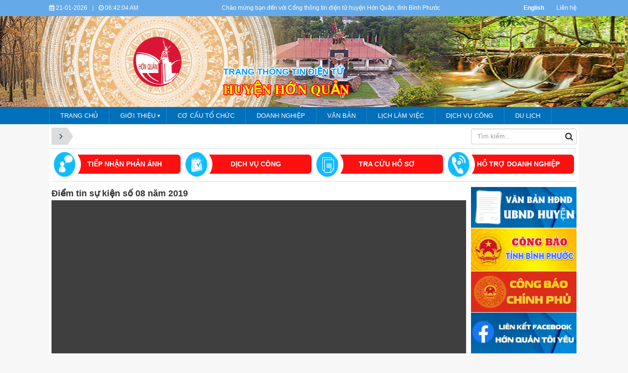

--- FILE ---
content_type: text/html; charset=UTF-8
request_url: https://honquan.binhphuoc.gov.vn/videoclips/video-diem-tin-su-kien-so-08-nam-2019.html
body_size: 12394
content:
<!DOCTYPE html>
    <html lang="vi" xmlns="http://www.w3.org/1999/xhtml" prefix="og: http://ogp.me/ns#">
    <head>
<title>Điểm tin sự kiện số 08 năm 2019 - Tin videos</title>
<meta name="description" content="Điểm tin sự kiện số 08 năm 2019">
<meta name="keywords" content="sự kiện">
<meta name="news_keywords" content="sự kiện">
<meta name="author" content="UBND huyện Hớn Quản">
<meta name="copyright" content="UBND huyện Hớn Quản [vphdndubnd.hhq@binhphuoc.gov.vn]">
<meta name="robots" content="index, archive, follow, noodp">
<meta name="googlebot" content="index,archive,follow,noodp">
<meta name="msnbot" content="all,index,follow">
<meta name="generator" content="NukeViet v4.5">
<meta name="viewport" content="width=device-width, initial-scale=1">
<meta http-equiv="Content-Type" content="text/html; charset=utf-8">
<meta property="og:title" content="Điểm tin sự kiện số 08 năm 2019 - Tin videos">
<meta property="og:type" content="website">
<meta property="og:description" content="Điểm tin sự kiện số 08 năm 2019">
<meta property="og:site_name" content="UBND huyện Hớn Quản">
<meta property="og:url" content="https://honquan.binhphuoc.gov.vn/videoclips/video-diem-tin-su-kien-so-08-nam-2019.html">
<link rel="shortcut icon" href="/uploads/honquan/loghq22.png">
<link rel="canonical" href="https://honquan.binhphuoc.gov.vn/videoclips/video-diem-tin-su-kien-so-08-nam-2019.html">
<link rel="preload" as="style" href="/themes/binhphuoc/plugins/OwlCarousel2/assets/owl.carousel.min.css?t=1749872332" type="text/css">
<link rel="preload" as="style" href="/themes/binhphuoc/css/slimmenu.css?t=1749872332" type="text/css">
<link rel="preload" as="style" href="/assets/css/font-awesome.min.css?t=1749872332" type="text/css">
<link rel="preload" as="style" href="/themes/binhphuoc/css/bootstrap.min.css?t=1749872332" type="text/css">
<link rel="preload" as="style" href="/themes/binhphuoc/css/style.css?t=1749872332" type="text/css">
<link rel="preload" as="style" href="/themes/binhphuoc/css/style.responsive.css?t=1749872332" type="text/css">
<link rel="preload" as="style" href="/themes/default/css/videoclips.css?t=1749872332" type="text/css">
<link rel="preload" as="style" href="/themes/binhphuoc/css/perfect-scrollbar.css?t=1749872332" type="text/css">
<link rel="preload" as="style" href="/themes/binhphuoc/css/custom.css?t=1749872332" type="text/css">
<link rel="preload" as="style" href="/assets/css/binhphuoc.vi.3439.css?t=1749872332" type="text/css">
<link rel="preload" as="script" href="/assets/js/jquery/jquery.min.js?t=1749872332" type="text/javascript">
<link rel="preload" as="script" href="/assets/js/language/vi.js?t=1749872332" type="text/javascript">
<link rel="preload" as="script" href="/assets/js/DOMPurify/purify3.js?t=1749872332" type="text/javascript">
<link rel="preload" as="script" href="/assets/js/global.js?t=1749872332" type="text/javascript">
<link rel="preload" as="script" href="/assets/js/site.js?t=1749872332" type="text/javascript">
<link rel="preload" as="script" href="/themes/binhphuoc/plugins/OwlCarousel2/owl.carousel.min.js?t=1749872332" type="text/javascript">
<link rel="preload" as="script" href="/themes/binhphuoc/js/perfect-scrollbar.min.js?t=1749872332" type="text/javascript">
<link rel="preload" as="script" href="/themes/binhphuoc/js/moment.min.js?t=1749872332" type="text/javascript">
<link rel="preload" as="script" href="/themes/binhphuoc/js/main.js?t=1749872332" type="text/javascript">
<link rel="preload" as="script" href="/themes/binhphuoc/js/custom.js?t=1749872332" type="text/javascript">
<link rel="preload" as="script" href="/themes/binhphuoc/js/jquery.slimmenu.js?t=1749872332" type="text/javascript">
<link rel="preload" as="script" href="/assets/js/jquery-ui/jquery-ui.min.js?t=1749872332" type="text/javascript">
<link rel="preload" as="script" href="/themes/default/js/videoclips_jquery.autoresize.js?t=1749872332" type="text/javascript">
<link rel="preload" as="script" href="/themes/default/js/videoclips_jquery.matchHeight-min.js?t=1749872332" type="text/javascript">
<link rel="preload" as="script" href="/themes/default/images/videoclips/jwplayer/jwplayer.js?t=1749872332" type="text/javascript">
<link rel="preload" as="script" href="//platform.twitter.com/widgets.js?t=1749872332" type="text/javascript">
<link rel="preload" as="script" href="/themes/binhphuoc/js/bootstrap.min.js?t=1749872332" type="text/javascript">
<link rel="stylesheet" href="/themes/binhphuoc/plugins/OwlCarousel2/assets/owl.carousel.min.css?t=1749872332">
<link rel="stylesheet" href="/themes/binhphuoc/css/slimmenu.css?t=1749872332">
<link rel="stylesheet" href="/assets/css/font-awesome.min.css?t=1749872332">
<link rel="stylesheet" href="/themes/binhphuoc/css/bootstrap.min.css?t=1749872332">
<link rel="stylesheet" href="/themes/binhphuoc/css/style.css?t=1749872332">
<link rel="stylesheet" href="/themes/binhphuoc/css/style.responsive.css?t=1749872332">
<link rel="StyleSheet" href="/themes/default/css/videoclips.css?t=1749872332">
<link rel="stylesheet" href="/themes/binhphuoc/css/perfect-scrollbar.css?t=1749872332">
<link rel="stylesheet" href="/themes/binhphuoc/css/custom.css?t=1749872332">
<link rel="stylesheet" href="/assets/css/binhphuoc.vi.3439.css?t=1749872332">
		<!-- Begin EMC Tracking Code -->
<!-- End EMC Tracking Code -->
    </head>
    <body>

    <noscript>
        <div class="alert alert-danger">Trình duyệt của bạn đã tắt chức năng hỗ trợ JavaScript.<br />Website chỉ làm việc khi bạn bật nó trở lại.<br />Để tham khảo cách bật JavaScript, hãy click chuột <a href="http://wiki.nukeviet.vn/support:browser:enable_javascript">vào đây</a>!</div>
    </noscript>
    <header>
        <div class="section-header-bar">
            <div class="wraper">
                <nav class="header-nav">
                    <div class="header-nav-inner">
                        <div class="site-clock">
                            <ul class="bp-clocks">
    <li class="cl-date">
        <i class="fa fa-calendar" aria-hidden="true"></i> 21-01-2026
    </li>
    <li class="cl-seprate">|</li>
    <li class="cl-time">
        <i class="fa fa-clock-o" aria-hidden="true"></i> <span id="bp-show-time">01:41:54 PM</span>
    </li>
</ul>
                        </div>
                        <div class="site-welcome">
                            <div style="text-align:center">Chào mừng bạn đến với Cổng thông tin điện tử huyện Hớn Quản, tỉnh Bình Phước</div>

                        </div>
                        <div class="site-lang">
                            <div style="text-align:center"><a href="/eng/" target="_blank"><strong>English</strong></a></div>

                        </div>
                        <div class="site-topmenu">
                            <ul class="ssmenu">
        <li >
        <a class="fli-animate" title="Liên hệ" href="/contact/" >Liên hệ</a>
    </li>
</ul>

                        </div>
                    </div>
                </nav>
            </div>
        </div>
        <div class="section-header">
            <div class="banner-left"><div class="owl-carousel" data-toggle="owlCarouselBanner">
        <div>
                <img alt="S001" src="/uploads/honquan/banners/s001.jpg">
    </div>
    <div>
                <img alt="Slide01" src="/uploads/honquan/banners/01.png">
    </div>
    <div>
                <img alt="Slide 02" src="/uploads/honquan/banners/02.png">
    </div>
</div>
<div class="panel panel-default panel-default-block">
    <div class="panel-heading">
        global banners
    </div>
    <div class="panel-body">
        <div class="nv-block-banners">
        <img alt="S001" src="/uploads/honquan/banners/s001.jpg" width="1180">
</div><div class="nv-block-banners">
        <img alt="Slide01" src="/uploads/honquan/banners/01.png" width="1180">
</div><div class="nv-block-banners">
        <img alt="Slide 02" src="/uploads/honquan/banners/02.png" width="1180">
</div>
    </div>
</div>
</div>
            <div class="banner-right"><div class="owl-carousel" data-toggle="owlCarouselBanner">
        <div>
                <img alt="S001" src="/uploads/honquan/banners/s001.jpg">
    </div>
    <div>
                <img alt="Slide01" src="/uploads/honquan/banners/01.png">
    </div>
    <div>
                <img alt="Slide 02" src="/uploads/honquan/banners/02.png">
    </div>
</div>
</div>
            <div class="wraper">
                <div id="header">
                    <div class="logo">
                        <a title="UBND huyện Hớn Quản" href="/"><img src="/uploads/honquan/loghq22.png" alt="UBND huyện Hớn Quản"></a>
                                                <span class="site_name">UBND huyện Hớn Quản</span>
                        <span class="site_description"></span>
                    </div>
                    <div class="right-ads">
                        <div class="sn sn-lg">Trang thông tin điện tử</div>
<div class="sd sd-lg">HUYỆN HỚN QUẢN</div>
                    </div>
                </div>
            </div>
        </div>
    </header>
    <div class="section-nav">
        <div class="wraper">
            <nav class="second-nav" id="menusite">
                <div class="pvgas-menu">
    <div class="pvgas-menu-ctn">
        <ul class="slimmenu">
                        <li >
                <a title="Trang chủ" href="/" >
                    Trang chủ
                </a>
            </li>
            <li >
                <a title="Giới thiệu" href="/about/" >
                    Giới thiệu
                </a>
                                <ul>
                    <li>
    <a title="Giới thiệu chung" href="/about/Gioi-thieu-chung.html" >Giới thiệu chung</a>
</li>
<li>
    <a title="Sự hình thành và phát triển" href="/about/Su-hinh-thanh-va-phat-trien.html" >Sự hình thành và phát triển</a>
</li>
<li>
    <a title="Chức năng nhiệm vụ" href="/about/Chuc-nang-nhiem-vu.html" >Chức năng nhiệm vụ</a>
</li>

                </ul>
            </li>
            <li >
                <a title="Cơ cấu tổ chức" href="/co-cau-to-chuc/" >
                    Cơ cấu tổ chức
                </a>
            </li>
            <li >
                <a title="Doanh nghiệp" href="/doanh-nghiep/" >
                    Doanh nghiệp
                </a>
            </li>
            <li >
                <a title="VĂN BẢN" href="/laws/" >
                    VĂN BẢN
                </a>
            </li>
            <li >
                <a title="Lịch làm việc" href="/lichct/" >
                    Lịch làm việc
                </a>
            </li>
            <li >
                <a title="Dịch vụ công" href="https://dichvucong.binhphuoc.gov.vn/thu-tuc-hanh-chinh?i=1&unitId=28&publicSectorId=&ul=3&pl=&key=&gt=&gid="  onclick="this.target='_blank'">
                    Dịch vụ công
                </a>
            </li>
            <li >
                <a title="Du lịch" href="/du-lich/" >
                    Du lịch
                </a>
            </li>
        </ul>
    </div>
    <div class="clearfix"></div>
</div>
            </nav>
        </div>
    </div>
    <div class="section-body">
        <div class="wraper">
            <section>
                <div class="container" id="body">
                    <nav class="third-nav">
                        <div class="row">
                            <div class="col-md-5 hidden-xs hidden-ms">
                                                                <div class="breadcrumbs-wrap">
                                    <div class="display">
                                        <a class="show-subs-breadcrumbs hidden" href="#" onclick="showSubBreadcrumbs(this, event);"><em class="fa fa-lg fa-angle-right"></em></a>
                                        <ul class="breadcrumbs list-none"></ul>
                                    </div>
                                    <ul class="subs-breadcrumbs"></ul>
                                    <ul class="temp-breadcrumbs hidden" itemscope itemtype="https://schema.org/BreadcrumbList">
                                        <li itemprop="itemListElement" itemscope itemtype="https://schema.org/ListItem"><a href="/" itemprop="item" title="Trang nhất"><span itemprop="name">Trang nhất</span></a><i class="hidden" itemprop="position" content="1"></i></li>
                                        <li itemprop="itemListElement" itemscope itemtype="https://schema.org/ListItem"><a href="/videoclips/" itemprop="item" title="Tin videos"><span class="txt" itemprop="name">Tin videos</span></a><i class="hidden" itemprop="position" content="2"></i></li><li itemprop="itemListElement" itemscope itemtype="https://schema.org/ListItem"><a href="/videoclips/DIEM-TIN-SU-KIEN-NAM-2019/" itemprop="item" title="ĐIỂM TIN SỰ KIỆN NĂM 2019"><span class="txt" itemprop="name">ĐIỂM TIN SỰ KIỆN NĂM 2019</span></a><i class="hidden" itemprop="position" content="3"></i></li>
                                    </ul>
                                </div>
                            </div>
                            <div class="col-md-14 hidden-xs hidden-ms">
                            </div>
                            <div class="col-md-5">
                                <div class="search">
                                    <div class="input-group gsearchs headerSearch">
                                        <div>
                                            <input type="text" class="form-control" maxlength="60" placeholder="Tìm kiếm...">
                                            <span class="input-group-btn"><button type="button" class="btn btn-search" data-url="/seek/?q=" data-minlength="3" data-click="y"><em class="fa fa-search fa-lg"></em></button></span>
                                        </div>
                                    </div>
                                </div>
                            </div>
                            <div class="clearfix"></div>
                        </div>
                    </nav>
<div class="row">
    <div class="col-md-24">
        <div class="global-simple-menu-icon separate-row pb-2">
    <ul class="ssmenu row">
                <li  class="col-sm-6 col-md-6">
            <div class="menu-item">
                                <div class="icon">
                    <img src="/uploads/honquan/menu/lay-y-kien.png" />
                </div>
                <a class="fli-animate" title="Tiếp nhận phản ánh" href="/qa/" >Tiếp nhận phản ánh</a>
            </div>
        </li>
        <li  class="col-sm-6 col-md-6">
            <div class="menu-item">
                                <div class="icon">
                    <img src="/uploads/honquan/menu/icon2.png" />
                </div>
                <a class="fli-animate" title="DỊCH VỤ CÔNG" href="https://dichvucong.binhphuoc.gov.vn/thu-tuc-hanh-chinh?i=1&unitId=28&publicSectorId=&ul=3&pl=&key=&gt=&gid="  onclick="this.target='_blank'">DỊCH VỤ CÔNG</a>
            </div>
        </li>
        <li  class="col-sm-6 col-md-6">
            <div class="menu-item">
                                <div class="icon">
                    <img src="/uploads/honquan/menu/icon3.png" />
                </div>
                <a class="fli-animate" title="TRA CỨU HỒ SƠ" href="https://dichvucong.binhphuoc.gov.vn/tra-cuu-ho-so"  onclick="this.target='_blank'">TRA CỨU HỒ SƠ</a>
            </div>
        </li>
        <li  class="col-sm-6 col-md-6">
            <div class="menu-item">
                                <div class="icon">
                    <img src="/uploads/honquan/menu/duong-day-nong.png" />
                </div>
                <a class="fli-animate" title="HỒ TRỢ DOANH NGHIỆP" href="" >HỒ TRỢ DOANH NGHIỆP</a>
            </div>
        </li>
    </ul>
</div>
<div class="clearfix"></div>

    </div>
</div>

<div class="row">
<div class="col-md-18">
 <div class="col-md-16">
</div>
 <div class="col-md-8">
</div>
<div class="clear row">

</div>
</div>
<div class="col-md-6">
</div>
</div>
<div class="row">
    <div class="col-sm-16 col-md-19">
        <div id="videoDetail">
<div class="detailContent clearfix">
    <h1>Điểm tin sự kiện số 08 năm 2019</h1>
    <div class="message" id="mesHide"></div>
</div>
<div id="otherClipsAj">
    <div class="videoInfo marginbottom15 clearfix">
        <div class="cont">
            <div class="cont2">
                <div class="fr">
                    <div class="viewcount">
                        Đã xem: <span>600</span>
                    </div>
                </div>
            </div>
            <div class="socialicon pull-left">
                <div id="fb-root"></div>
                <div class="fb-share-button" data-href="https://honquan.binhphuoc.gov.vn/videoclips/video-diem-tin-su-kien-so-08-nam-2019.html" data-layout="button_count">&nbsp;</div>
                <div class="g-plus" data-action="share" data-size="medium" data-annotation="bubble"></div>
                <a href="//twitter.com/share" class="twitter-share-button">Tweet</a>
            </div>
            <div class="clearfix"></div>
            <div class="hometext">
                Điểm tin sự kiện số 08 năm 2019
            </div>
        </div>
    </div>
        <div class="panel panel-default otherClips">
        <div class="panel-heading">Video cùng thể loại</div>
        <div class="panel-body"><div class="viewgrid">
    <div class="row">
                <div class="col-xs-24 col-sm-8 col-md-8">
            <div class="panel panel-default panel-item-clip">
                <div class="panel-body text-center">
                    <a class="clip-thumb" href="/videoclips/video-tau-o-xom-ruong-mot-thoi-mau-va-hoa.html" title="TÀU Ô, XÓM RUỘNG MỘT THỜI MÁU VÀ HOA" style="background-image: url('/themes/default/images/videoclips/video.png');"><img alt="TÀU Ô, XÓM RUỘNG MỘT THỜI MÁU VÀ HOA" src="/themes/default/images/videoclips/video.png" class="img-thumbnail imghome" /></a>
                    <h3>
                        <a href="/videoclips/video-tau-o-xom-ruong-mot-thoi-mau-va-hoa.html" title="TÀU Ô, XÓM RUỘNG MỘT THỜI MÁU VÀ HOA">TÀU Ô, XÓM RUỘNG MỘT THỜI MÁU VÀ HOA</a>
                    </h3>
                    <div class="text-muted">
                        <ul class="list-unstyled list-inline">
                            <li><i class="fa fa-eye"></i> Đã xem: 1011</li>
                        </ul>
                    </div>
                </div>
            </div>
        </div>
        <div class="col-xs-24 col-sm-8 col-md-8">
            <div class="panel panel-default panel-item-clip">
                <div class="panel-body text-center">
                    <a class="clip-thumb" href="/videoclips/video-diem-tin-su-kien-so-13-nam-2019.html" title="Điểm tin sự kiên số 13 năm 2019" style="background-image: url('/themes/default/images/videoclips/video.png');"><img alt="Điểm tin sự kiên số 13 năm 2019" src="/themes/default/images/videoclips/video.png" class="img-thumbnail imghome" /></a>
                    <h3>
                        <a href="/videoclips/video-diem-tin-su-kien-so-13-nam-2019.html" title="Điểm tin sự kiên số 13 năm 2019">Điểm tin sự kiên số 13 năm 2019</a>
                    </h3>
                    <div class="text-muted">
                        <ul class="list-unstyled list-inline">
                            <li><i class="fa fa-eye"></i> Đã xem: 545</li>
                        </ul>
                    </div>
                </div>
            </div>
        </div>
        <div class="col-xs-24 col-sm-8 col-md-8">
            <div class="panel panel-default panel-item-clip">
                <div class="panel-body text-center">
                    <a class="clip-thumb" href="/videoclips/video-diem-tin-su-kien-so-09-nam-2019.html" title="Điểm tin sự kiện số 09 năm 2019" style="background-image: url('/themes/default/images/videoclips/video.png');"><img alt="Điểm tin sự kiện số 09 năm 2019" src="/themes/default/images/videoclips/video.png" class="img-thumbnail imghome" /></a>
                    <h3>
                        <a href="/videoclips/video-diem-tin-su-kien-so-09-nam-2019.html" title="Điểm tin sự kiện số 09 năm 2019">Điểm tin sự kiện số 09 năm 2019</a>
                    </h3>
                    <div class="text-muted">
                        <ul class="list-unstyled list-inline">
                            <li><i class="fa fa-eye"></i> Đã xem: 598</li>
                        </ul>
                    </div>
                </div>
            </div>
        </div>
        <div class="col-xs-24 col-sm-8 col-md-8">
            <div class="panel panel-default panel-item-clip">
                <div class="panel-body text-center">
                    <a class="clip-thumb" href="/videoclips/video-diem-tin-su-kien-so-38-nam-2019.html" title="Điểm tin sự kiện số 38 năm 2019" style="background-image: url('/themes/default/images/videoclips/video.png');"><img alt="Điểm tin sự kiện số 38 năm 2019" src="/themes/default/images/videoclips/video.png" class="img-thumbnail imghome" /></a>
                    <h3>
                        <a href="/videoclips/video-diem-tin-su-kien-so-38-nam-2019.html" title="Điểm tin sự kiện số 38 năm 2019">Điểm tin sự kiện số 38 năm 2019</a>
                    </h3>
                    <div class="text-muted">
                        <ul class="list-unstyled list-inline">
                            <li><i class="fa fa-eye"></i> Đã xem: 482</li>
                        </ul>
                    </div>
                </div>
            </div>
        </div>
        <div class="col-xs-24 col-sm-8 col-md-8">
            <div class="panel panel-default panel-item-clip">
                <div class="panel-body text-center">
                    <a class="clip-thumb" href="/videoclips/video-diem-tin-su-kien-so-40-nam-2019.html" title="Điểm tin sự kiện số 40 năm 2019" style="background-image: url('/themes/default/images/videoclips/video.png');"><img alt="Điểm tin sự kiện số 40 năm 2019" src="/themes/default/images/videoclips/video.png" class="img-thumbnail imghome" /></a>
                    <h3>
                        <a href="/videoclips/video-diem-tin-su-kien-so-40-nam-2019.html" title="Điểm tin sự kiện số 40 năm 2019">Điểm tin sự kiện số 40 năm 2019</a>
                    </h3>
                    <div class="text-muted">
                        <ul class="list-unstyled list-inline">
                            <li><i class="fa fa-eye"></i> Đã xem: 394</li>
                        </ul>
                    </div>
                </div>
            </div>
        </div>
        <div class="col-xs-24 col-sm-8 col-md-8">
            <div class="panel panel-default panel-item-clip">
                <div class="panel-body text-center">
                    <a class="clip-thumb" href="/videoclips/video-diem-tin-su-kien-so-25-nam-2019.html" title="Điểm tin sự kiên số 25 năm 2019" style="background-image: url('/themes/default/images/videoclips/video.png');"><img alt="Điểm tin sự kiên số 25 năm 2019" src="/themes/default/images/videoclips/video.png" class="img-thumbnail imghome" /></a>
                    <h3>
                        <a href="/videoclips/video-diem-tin-su-kien-so-25-nam-2019.html" title="Điểm tin sự kiên số 25 năm 2019">Điểm tin sự kiên số 25 năm 2019</a>
                    </h3>
                    <div class="text-muted">
                        <ul class="list-unstyled list-inline">
                            <li><i class="fa fa-eye"></i> Đã xem: 451</li>
                        </ul>
                    </div>
                </div>
            </div>
        </div>
        <div class="col-xs-24 col-sm-8 col-md-8">
            <div class="panel panel-default panel-item-clip">
                <div class="panel-body text-center">
                    <a class="clip-thumb" href="/videoclips/video-diem-tin-su-kien-so-41-nam-2019.html" title="Điểm tin sự kiện số 41 năm 2019" style="background-image: url('/themes/default/images/videoclips/video.png');"><img alt="Điểm tin sự kiện số 41 năm 2019" src="/themes/default/images/videoclips/video.png" class="img-thumbnail imghome" /></a>
                    <h3>
                        <a href="/videoclips/video-diem-tin-su-kien-so-41-nam-2019.html" title="Điểm tin sự kiện số 41 năm 2019">Điểm tin sự kiện số 41 năm 2019</a>
                    </h3>
                    <div class="text-muted">
                        <ul class="list-unstyled list-inline">
                            <li><i class="fa fa-eye"></i> Đã xem: 902</li>
                        </ul>
                    </div>
                </div>
            </div>
        </div>
        <div class="col-xs-24 col-sm-8 col-md-8">
            <div class="panel panel-default panel-item-clip">
                <div class="panel-body text-center">
                    <a class="clip-thumb" href="/videoclips/video-diem-tin-su-kien-so-17-nam-2019.html" title="Điểm tin sự kiện số 17 năm 2019" style="background-image: url('/themes/default/images/videoclips/video.png');"><img alt="Điểm tin sự kiện số 17 năm 2019" src="/themes/default/images/videoclips/video.png" class="img-thumbnail imghome" /></a>
                    <h3>
                        <a href="/videoclips/video-diem-tin-su-kien-so-17-nam-2019.html" title="Điểm tin sự kiện số 17 năm 2019">Điểm tin sự kiện số 17 năm 2019</a>
                    </h3>
                    <div class="text-muted">
                        <ul class="list-unstyled list-inline">
                            <li><i class="fa fa-eye"></i> Đã xem: 444</li>
                        </ul>
                    </div>
                </div>
            </div>
        </div>
        <div class="col-xs-24 col-sm-8 col-md-8">
            <div class="panel panel-default panel-item-clip">
                <div class="panel-body text-center">
                    <a class="clip-thumb" href="/videoclips/video-diem-tin-su-kien-so-14-nam-2019.html" title="Điểm tin sự kiên số 14 năm 2019" style="background-image: url('/themes/default/images/videoclips/video.png');"><img alt="Điểm tin sự kiên số 14 năm 2019" src="/themes/default/images/videoclips/video.png" class="img-thumbnail imghome" /></a>
                    <h3>
                        <a href="/videoclips/video-diem-tin-su-kien-so-14-nam-2019.html" title="Điểm tin sự kiên số 14 năm 2019">Điểm tin sự kiên số 14 năm 2019</a>
                    </h3>
                    <div class="text-muted">
                        <ul class="list-unstyled list-inline">
                            <li><i class="fa fa-eye"></i> Đã xem: 494</li>
                        </ul>
                    </div>
                </div>
            </div>
        </div>
        <div class="col-xs-24 col-sm-8 col-md-8">
            <div class="panel panel-default panel-item-clip">
                <div class="panel-body text-center">
                    <a class="clip-thumb" href="/videoclips/video-diem-tin-su-kien-so-26-nam-2019.html" title="Điểm tin sự kiên số 26 năm 2019" style="background-image: url('/themes/default/images/videoclips/video.png');"><img alt="Điểm tin sự kiên số 26 năm 2019" src="/themes/default/images/videoclips/video.png" class="img-thumbnail imghome" /></a>
                    <h3>
                        <a href="/videoclips/video-diem-tin-su-kien-so-26-nam-2019.html" title="Điểm tin sự kiên số 26 năm 2019">Điểm tin sự kiên số 26 năm 2019</a>
                    </h3>
                    <div class="text-muted">
                        <ul class="list-unstyled list-inline">
                            <li><i class="fa fa-eye"></i> Đã xem: 424</li>
                        </ul>
                    </div>
                </div>
            </div>
        </div>
        <div class="col-xs-24 col-sm-8 col-md-8">
            <div class="panel panel-default panel-item-clip">
                <div class="panel-body text-center">
                    <a class="clip-thumb" href="/videoclips/video-diem-tin-su-kien-so-18-nam-2019.html" title="Điểm tin sự kiện số 18 năm 2019" style="background-image: url('/themes/default/images/videoclips/video.png');"><img alt="Điểm tin sự kiện số 18 năm 2019" src="/themes/default/images/videoclips/video.png" class="img-thumbnail imghome" /></a>
                    <h3>
                        <a href="/videoclips/video-diem-tin-su-kien-so-18-nam-2019.html" title="Điểm tin sự kiện số 18 năm 2019">Điểm tin sự kiện số 18 năm 2019</a>
                    </h3>
                    <div class="text-muted">
                        <ul class="list-unstyled list-inline">
                            <li><i class="fa fa-eye"></i> Đã xem: 441</li>
                        </ul>
                    </div>
                </div>
            </div>
        </div>
        <div class="col-xs-24 col-sm-8 col-md-8">
            <div class="panel panel-default panel-item-clip">
                <div class="panel-body text-center">
                    <a class="clip-thumb" href="/videoclips/video-diem-tin-su-kien-so-3-nam-2019.html" title="Điểm tin sự kiên số 3 năm 2019" style="background-image: url('/themes/default/images/videoclips/video.png');"><img alt="Điểm tin sự kiên số 3 năm 2019" src="/themes/default/images/videoclips/video.png" class="img-thumbnail imghome" /></a>
                    <h3>
                        <a href="/videoclips/video-diem-tin-su-kien-so-3-nam-2019.html" title="Điểm tin sự kiên số 3 năm 2019">Điểm tin sự kiên số 3 năm 2019</a>
                    </h3>
                    <div class="text-muted">
                        <ul class="list-unstyled list-inline">
                            <li><i class="fa fa-eye"></i> Đã xem: 430</li>
                        </ul>
                    </div>
                </div>
            </div>
        </div>
    </div>
</div></div>
    </div>
</div>
</div>
        <div class="row">
            <div class="col-xs-24 col-sm-24 col-md-12">
            </div>
            <div class="col-xs-24 col-sm-24 col-md-12">
            </div>
        </div>
    </div>
    <div class="col-sm-8 col-md-5 right-column">
        <div class="nv-block-banners">
        <a rel="nofollow" href="/banners/click/?id=35&amp;s=77587cab2fa39913880f5c7bb78027f1" onclick="this.target='_blank'" title="văn bản"><img alt="văn bản" src="/uploads/honquan/banners/van-ban-hdnd-1.png" width="250"></a>
</div><div class="nv-block-banners">
        <a rel="nofollow" href="/banners/click/?id=26&amp;s=762bda6ae5b21919b57b179ac909d3d2" onclick="this.target='_blank'" title="congbao"><img alt="congbao" src="/uploads/honquan/banners/cong-bao1.jpg" width="250"></a>
</div><div class="nv-block-banners">
        <a rel="nofollow" href="/banners/click/?id=25&amp;s=3189dc765d9c42d57cf4c88c63cdc65f" onclick="this.target='_blank'" title="Công báo"><img alt="Công báo" src="/uploads/honquan/banners/cong-bao-chinh-phu-5.png" width="250"></a>
</div><div class="nv-block-banners">
        <a rel="nofollow" href="/banners/click/?id=27&amp;s=58bd01bdc0e7d3ddabac383cc5685676" onclick="this.target='_blank'" title="facebook"><img alt="facebook" src="/uploads/honquan/banners/lien-ket-facebook-17.png" width="250"></a>
</div><div class="nv-block-banners">
        <a rel="nofollow" href="/banners/click/?id=31&amp;s=9620340ec49cee99082ac35521cbcc1e" onclick="this.target='_blank'" title="khatvonghonquan"><img alt="khatvonghonquan" src="/uploads/honquan/banners/lien-ket-facebook-19.png" width="250"></a>
</div><div class="nv-block-banners">
        <a rel="nofollow" href="/banners/click/?id=34&amp;s=0d25c6a29c36a995ecc2822c1d1db303" onclick="this.target='_blank'" title="TỰ HÀO BÌNH PHƯỜC"><img alt="TỰ HÀO BÌNH PHƯỜC" src="/uploads/honquan/banners/lien-ket-facebook-18.png" width="250"></a>
</div><div class="nv-block-banners">
        <a rel="nofollow" href="/banners/click/?id=36&amp;s=51ea2880271535fdf2495688405f1631" onclick="this.target='_blank'" title="SẢN PHẨM"><img alt="SẢN PHẨM" src="/uploads/honquan/banners/san-pham-1.png" width="250"></a>
</div>
<div class="panel panel-default panel-default-block widget-right-menu">
    <div class="panel-heading">
        CHÍNH QUYỀN
    </div>
    <div class="panel-body">
        <ul class="ssmenu">
        <li >
        <a class="fli-animate" title="Thông tin đánh giá, xếp hạng chuyển đổi số" href="https://dti.gov.vn/"  onclick="this.target='_blank'">Thông tin đánh giá, xếp hạng chuyển đổi số</a>
    </li>
    <li >
        <a class="fli-animate" title="Triển khai nghị quyết đại hội Đảng các cấp" href="https://binhphuoc.gov.vn/vi/news/topic/dai-hoi-dang-cac-cap/"  onclick="this.target='_blank'">Triển khai nghị quyết đại hội Đảng các cấp</a>
    </li>
    <li >
        <a class="fli-animate" title="Phòng chống tham nhũng, lãng phí" href="https://binhphuoc.gov.vn/vi/news/topic/phong-chong-tham-nhung/"  onclick="this.target='_blank'">Phòng chống tham nhũng, lãng phí</a>
    </li>
    <li >
        <a class="fli-animate" title="Bầu cử đại biếu Quốc Hội và HĐND" href="https://binhphuoc.gov.vn/vi/news/topic/bau-cu-quoc-hoi-va-hdnd-nhiem-ky-2021-2026/"  onclick="this.target='_blank'">Bầu cử đại biếu Quốc Hội và HĐND</a>
    </li>
    <li >
        <a class="fli-animate" title="Chuyển đổi số IPv6" href="https://binhphuoc.gov.vn/vi/news/chuyen-doi-ipv6/chuyen-doi-so-ipv6-29181.html"  onclick="this.target='_blank'">Chuyển đổi số IPv6</a>
    </li>
    <li >
        <a class="fli-animate" title="Thống kê kinh tế  - xã hội" href="https://binhphuoc.gov.vn/vi/news/thong-tin-bao-cao-thong-ke/"  onclick="this.target='_blank'">Thống kê kinh tế  - xã hội</a>
    </li>
    <li >
        <a class="fli-animate" title="Xây dựng nông thôn mới" href="https://binhphuoc.gov.vn/vi/news/xay-dung-nong-thon-moi/"  onclick="this.target='_blank'">Xây dựng nông thôn mới</a>
    </li>
    <li >
        <a class="fli-animate" title="Phổ biến pháp luật" href="https://binhphuoc.gov.vn/vi/chinh-quyen/pho-bien-huong-dan-thuc-hien-phap-luat-che-do-chinh-sach/"  onclick="this.target='_blank'">Phổ biến pháp luật</a>
    </li>
    <li >
        <a class="fli-animate" title="An toàn giao thông" href="https://binhphuoc.gov.vn/vi/news/an-toan-giao-thong-401/"  onclick="this.target='_blank'">An toàn giao thông</a>
    </li>
    <li >
        <a class="fli-animate" title="Phòng chống dịch bệnh" href="https://binhphuoc.gov.vn/vi/news/topic/phong-chong-dich-benh/"  onclick="this.target='_blank'">Phòng chống dịch bệnh</a>
    </li>
    <li >
        <a class="fli-animate" title="Khen thưởng và xử phạt" href="https://binhphuoc.gov.vn/vi/chinh-quyen/khen-thuong-xu-phat/"  onclick="this.target='_blank'">Khen thưởng và xử phạt</a>
    </li>
    <li >
        <a class="fli-animate" title="Thủ tục hành chính" href="https://congbao.binhphuoc.gov.vn/cong-bao/van-ban/theo-linh-vuc-thu-tuc-hanh-chinh-2044.html"  onclick="this.target='_blank'">Thủ tục hành chính</a>
    </li>
    <li >
        <a class="fli-animate" title="Triển khai kiến trúc ICT  phát triển khai địa phương thông minh" href="https://binhphuoc.gov.vn/vi/news/trien-khai-kien-truc-ict-phat-trien-dia-phuong-thong-minh/"  onclick="this.target='_blank'">Triển khai kiến trúc ICT  phát triển khai địa phương thông minh</a>
    </li>
    <li >
        <a class="fli-animate" title="Danh sách người phát ngôn, cung cấp thông tin báo chí" href="https://binhphuoc.gov.vn/vi/chinh-quyen/danh-sach-nguoi-phat-ngon-va-cung-cap-thong-tin-cho-bao-chi/"  onclick="this.target='_blank'">Danh sách người phát ngôn, cung cấp thông tin báo chí</a>
    </li>
    <li >
        <a class="fli-animate" title="Công bố kế hoạch sử dụng đất" href="https://binhphuoc.gov.vn/vi/chinh-quyen/cong-bo-ke-hoach-su-dung-dat/"  onclick="this.target='_blank'">Công bố kế hoạch sử dụng đất</a>
    </li>
    <li >
        <a class="fli-animate" title="Công khai ngân sách nhà nước" href="https://binhphuoc.gov.vn/vi/doanhnghiep/cong-khai-ngan-sach-nha-nuoc/"  onclick="this.target='_blank'">Công khai ngân sách nhà nước</a>
    </li>
    <li >
        <a class="fli-animate" title="Chương trình đề tài khoa học" href="https://binhphuoc.gov.vn/vi/chinh-quyen/chuong-trinh-de-tai-khoa-hoc-55/"  onclick="this.target='_blank'">Chương trình đề tài khoa học</a>
    </li>
</ul>
    </div>
</div>
<div class="panel panel-default panel-default-block widget-right-menu">
    <div class="panel-heading">
        THÔNG TIN CẦN BIẾT
    </div>
    <div class="panel-body">
        <ul class="ssmenu">
        <li >
        <a class="fli-animate" title="Dịch vụ công Quốc gia" href="https://dichvucong.gov.vn/p/home/dvc-trang-chu.html"  onclick="this.target='_blank'">Dịch vụ công Quốc gia</a>
    </li>
    <li >
        <a class="fli-animate" title="Dịch vụ công Bình Phước" href="https://dichvucong.binhphuoc.gov.vn/"  onclick="this.target='_blank'">Dịch vụ công Bình Phước</a>
    </li>
    <li >
        <a class="fli-animate" title="Tổng đài thông tin dịch vụ công 1022 Bình Phước" href="https://1022.binhphuoc.gov.vn/"  onclick="this.target='_blank'">Tổng đài thông tin dịch vụ công 1022 Bình Phước</a>
    </li>
    <li >
        <a class="fli-animate" title="Văn phòng thừa phát lại tại Bình Phước" href="https://binhphuoc.gov.vn/vi/chinh-quyen/pho-bien-huong-dan-thuc-hien-phap-luat-che-do-chinh-sach/cac-van-phong-thua-phat-lai-tai-binh-phuoc-81.html"  onclick="this.target='_blank'">Văn phòng thừa phát lại tại Bình Phước</a>
    </li>
    <li >
        <a class="fli-animate" title="Tra cứu thông tin mộ liệt sĩ" href="http://thongtinlietsi.gov.vn/tra-cuu"  onclick="this.target='_blank'">Tra cứu thông tin mộ liệt sĩ</a>
    </li>
    <li >
        <a class="fli-animate" title="Pháp điển điện tử" href="https://phapdien.moj.gov.vn/Pages/chi-tiet-bo-phap-dien.aspx"  onclick="this.target='_blank'">Pháp điển điện tử</a>
    </li>
    <li >
        <a class="fli-animate" title="Dịch vụ điện lực Bình Phước" href="https://pcbinhphuoc.evnspc.vn/Trang-ch%e1%bb%a7/ctl/CMSVIEW/mid/4846/CATID/CAT160900000016"  onclick="this.target='_blank'">Dịch vụ điện lực Bình Phước</a>
    </li>
    <li >
        <a class="fli-animate" title="Các ngân hàng trên địa bàn Bình Phước" href="https://binhphuoc.gov.vn/vi/doanhnghiep/hoat-dong-trong-tinh/danh-sach-cac-ngan-hang-tren-dia-ban-tinh-binh-phuoc-1087.html"  onclick="this.target='_blank'">Các ngân hàng trên địa bàn Bình Phước</a>
    </li>
    <li >
        <a class="fli-animate" title="An toàn an ninh thông tin" href="https://binhphuoc.gov.vn/uploads/binhphuoc/thong-bao/2019_05/an_toan_an_ninh_thong_tin.pdf"  onclick="this.target='_blank'">An toàn an ninh thông tin</a>
    </li>
    <li >
        <a class="fli-animate" title="Hướng dẫn về PC-Covid quét mã QR" href="https://binhphuoc.gov.vn/vi/news/chien-luoc-du-an-quy-hoach/huong-dan-ve-pc-covid-quet-ma-qr-tai-co-quan-don-vi-26436.html"  onclick="this.target='_blank'">Hướng dẫn về PC-Covid quét mã QR</a>
    </li>
</ul>
    </div>
</div>
<div class="panel panel-default panel-default-block widget-right-menu">
    <div class="panel-heading">
        HỆ THỐNG VĂN BẢN
    </div>
    <div class="panel-body">
        <ul class="ssmenu">
        <li >
        <a class="fli-animate" title="Công báo Bình Phước" href="https://congbao.binhphuoc.gov.vn/"  onclick="this.target='_blank'">Công báo Bình Phước</a>
    </li>
    <li >
        <a class="fli-animate" title="Hệ thống QLVB và HSCV" href="http://dhtn.binhphuoc.gov.vn/login/user?next=%2f"  onclick="this.target='_blank'">Hệ thống QLVB và HSCV</a>
    </li>
    <li >
        <a class="fli-animate" title="Hệ thống thư công vụ Bình Phước" href="https://mail.binhphuoc.gov.vn/"  onclick="this.target='_blank'">Hệ thống thư công vụ Bình Phước</a>
    </li>
    <li >
        <a class="fli-animate" title="Họp không giấy eCabinet" href="https://ecabinet.vn/Pages/DangNhap.aspx?ReturnUrl=%2f"  onclick="this.target='_blank'">Họp không giấy eCabinet</a>
    </li>
    <li >
        <a class="fli-animate" title="Hệ thống văn bản trực tuyến Chính phủ" href="https://vanban.chinhphu.vn/portal/page/portal/chinhphu/hethongvanban"  onclick="this.target='_blank'">Hệ thống văn bản trực tuyến Chính phủ</a>
    </li>
</ul>
    </div>
</div>
<div class="panel panel-default panel-default-block widget-right-menu">
    <div class="panel-heading">
        CÔNG DÂN
    </div>
    <div class="panel-body">
        <ul class="ssmenu">
        <li >
        <a class="fli-animate" title="Lịch tiếp xúc cử tri" href="https://dbnd.binhphuoc.gov.vn/cutricanbiet/lich-tiep-xuc-cu-tri-cua-hdnd/"  onclick="this.target='_blank'">Lịch tiếp xúc cử tri</a>
    </li>
    <li >
        <a class="fli-animate" title="Việc làm Bình Phước" href="http://vieclambinhphuoc.gov.vn/"  onclick="this.target='_blank'">Việc làm Bình Phước</a>
    </li>
    <li >
        <a class="fli-animate" title="Trả lời phản ánh, kiến nghị" href="https://binhphuoc.gov.vn/vi/cong-dan/tra-loi-kien-nghi-cu-tri/"  onclick="this.target='_blank'">Trả lời phản ánh, kiến nghị</a>
    </li>
    <li >
        <a class="fli-animate" title="Nghị quyết các kì họp của HĐND tỉnh" href="https://dbnd.binhphuoc.gov.vn/nghi-quyet-cac-ky-hop/"  onclick="this.target='_blank'">Nghị quyết các kì họp của HĐND tỉnh</a>
    </li>
    <li >
        <a class="fli-animate" title="Giảm nghèo về thông tin" href="https://binhphuoc.gov.vn/vi/cong-dan/giam-ngheo-ve-thong-tin/"  onclick="this.target='_blank'">Giảm nghèo về thông tin</a>
    </li>
    <li >
        <a class="fli-animate" title="Thông tin thị trường, giá cả nông sản" href="https://binhphuoc.gov.vn/vi/cong-dan/thi-truong-nong-san/"  onclick="this.target='_blank'">Thông tin thị trường, giá cả nông sản</a>
    </li>
    <li >
        <a class="fli-animate" title="Thông tin quy hoạch xây dựng" href="https://gis.binhphuoc.gov.vn/quy-hoach-xd/"  onclick="this.target='_blank'">Thông tin quy hoạch xây dựng</a>
    </li>
    <li >
        <a class="fli-animate" title="Tra cứu dữ liệu hạ tầng kĩ thuật" href="https://gis.binhphuoc.gov.vn/tra-cuu-du-lieu"  onclick="this.target='_blank'">Tra cứu dữ liệu hạ tầng kĩ thuật</a>
    </li>
    <li >
        <a class="fli-animate" title="Hệ thống đo chất lượng truy cập internet" href="https://gis.binhphuoc.gov.vn/tra-cuu-du-lieu"  onclick="this.target='_blank'">Hệ thống đo chất lượng truy cập internet</a>
    </li>
    <li >
        <a class="fli-animate" title="Phòng chống thiên tai, cứu nạn cứu hộ" href="https://binhphuoc.gov.vn/vi/news/topic/phong-chong-thien-tai-tim-kiem-cuu-nan/"  onclick="this.target='_blank'">Phòng chống thiên tai, cứu nạn cứu hộ</a>
    </li>
    <li >
        <a class="fli-animate" title="Thư viện điện tử danh sách xã, phường, thị trấn" href="https://thuviencoso.vn/"  onclick="this.target='_blank'">Thư viện điện tử danh sách xã, phường, thị trấn</a>
    </li>
</ul>
    </div>
</div>
<div class="panel panel-default panel-default-block widget-right-menu">
    <div class="panel-heading">
        KÊNH TƯƠNG TÁC KHÁC CỦA CỔNG
    </div>
    <div class="panel-body">
        <ul class="ssmenu">
        <li >
        <a class="fli-animate" title="Zalo &quot;Binh Phuoc Today&quot;" href="https://rd.zapps.vn/articles?zl3rd=815789662550058820&pageId=3742323036202122271"  onclick="this.target='_blank'">Zalo &quot;Binh Phuoc Today&quot;</a>
    </li>
    <li >
        <a class="fli-animate" title="Fanpage &quot;Binh Phuoc Portal&quot;" href="https://www.facebook.com/CongthongtindientuBinhPhuoc"  onclick="this.target='_blank'">Fanpage &quot;Binh Phuoc Portal&quot;</a>
    </li>
    <li >
        <a class="fli-animate" title="Youtube &quot;Binh Phuoc Portal&quot;" href="https://www.youtube.com/channel/UCOhRR1Gvlf4Fy9bu8RZ7-Ig/videos"  onclick="this.target='_blank'">Youtube &quot;Binh Phuoc Portal&quot;</a>
    </li>
    <li >
        <a class="fli-animate" title="Chuyên trang tiếng Anh" href="https://binhphuoc.gov.vn/en/"  onclick="this.target='_blank'">Chuyên trang tiếng Anh</a>
    </li>
</ul>
    </div>
</div>
<div class="panel panel-default panel-default-block widget-right-menu">
    <div class="panel-heading">
        DOANH NGHIỆP
    </div>
    <div class="panel-body">
        <ul class="ssmenu">
        <li >
        <a class="fli-animate" title="Chính sách ưu đãi đầu tư" href="https://binhphuoc.gov.vn/vi/doanhnghiep/"  onclick="this.target='_blank'">Chính sách ưu đãi đầu tư</a>
    </li>
    <li >
        <a class="fli-animate" title="Dự án đã và đang chuẩn bị đầu tư" href="https://congbao.binhphuoc.gov.vn/cong-bao/van-ban/theo-linh-vuc-ke-hoach--dau-tu-2078.html"  onclick="this.target='_blank'">Dự án đã và đang chuẩn bị đầu tư</a>
    </li>
    <li >
        <a class="fli-animate" title="Công bố cấp phép" href="https://binhphuoc.gov.vn/vi/doanhnghiep/tham-do-khoang-san/"  onclick="this.target='_blank'">Công bố cấp phép</a>
    </li>
    <li >
        <a class="fli-animate" title="Đấu thầu, đấu giá, mua sắm công" href="https://binhphuoc.gov.vn/vi/doanhnghiep/thong-tin-dau-gia/"  onclick="this.target='_blank'">Đấu thầu, đấu giá, mua sắm công</a>
    </li>
    <li >
        <a class="fli-animate" title="Danh sách doanh nghiệp Bình Phước" href="https://binhphuoc.gov.vn/vi/danhba-doanhnghiep/"  onclick="this.target='_blank'">Danh sách doanh nghiệp Bình Phước</a>
    </li>
</ul>
    </div>
</div>
<div class="nv-block-banners">
        <a rel="nofollow" href="/banners/click/?id=41&amp;s=a0cc6d48c014c4f2f13ba328a2331699" onclick="this.target='_blank'" title="Dịch vụ công quốc gia"><img alt="Dịch vụ công quốc gia" src="/uploads/honquan/banners/dvcqov.png" width="250"></a>
</div>
<div class="panel panel-default panel-default-block">
    <div class="panel-heading">
        Thống kê
    </div>
    <div class="panel-body">
        <ul class="counter list-none display-table">
	<li><span><em class="fa fa-bolt fa-lg fa-horizon"></em>Đang truy cập</span><span>71</span></li>
    <li><span><em class="fa fa-filter fa-lg fa-horizon margin-top-lg"></em>Hôm nay</span><span class="margin-top-lg">7,053</span></li>
	<li><span><em class="fa fa-calendar-o fa-lg fa-horizon"></em>Tháng hiện tại</span><span>282,992</span></li>
	<li><span><em class="fa fa-bars fa-lg fa-horizon"></em>Tổng lượt truy cập</span><span>32,648,379</span></li>
</ul>

    </div>
</div>
<div><a href="https://vnras.com/" target="_blank"><img alt="bank" height="21" src="/uploads/honquan/bank.png" width="205" /></a></div>&nbsp;
<div class="nv-block-banners">
        <a rel="nofollow" href="/banners/click/?id=46&amp;s=2e7b3bb4016013c38c6412510936ed0c" onclick="this.target='_blank'" title="bo phap dien"><img alt="bo phap dien" src="/uploads/honquan/banners/bpd.gif" width="250"></a>
</div>

    </div>
</div>
<div class="row">
</div>
                </div>
            </section>
        </div>
    </div>
    <div class="section-link">
        <div class="heading"></div>
        <div class="content">
            <div class="wraper">
                <div class="container">
                    <div class="row">
                        <div class="col-xs-24 col-sm-12 col-md-6 footer-link-col"><div class="widget-footer-links">
    <div class="widget-title">
        TRANG THÀNH PHẦN
    </div>
    <div class="widget-body">
        <div class="menu-footer-link">
    <ul>
                <li>
            <a title="Thị trấn Tân Khai" href="http://tankhai.honquan.binhphuoc.gov.vn" >Thị trấn Tân Khai</a>
        </li>
        <li>
            <a title="Xã Thanh An" href="http://thanhan.binhphuoc.gov.vn" >Xã Thanh An</a>
        </li>
        <li>
            <a title="Xã Đồng Nơ" href="http://dongno.honquan.binhphuoc.gov.vn" >Xã Đồng Nơ</a>
        </li>
        <li>
            <a title="Xã An Phú" href="http://anphu.honquan.binhphuoc.gov.vn" >Xã An Phú</a>
        </li>
        <li>
            <a title="Xã An Khương" href="http://ankhuong.honquan.binhphuoc.gov.vn" >Xã An Khương</a>
        </li>
        <li>
            <a title="Xã Minh Đức" href="http://minhduc.honquan.binhphuoc.gov.vn" >Xã Minh Đức</a>
        </li>
        <li>
            <a title="Xã Minh Tâm" href="http://minhtam.honquan.binhphuoc.gov.vn" >Xã Minh Tâm</a>
        </li>
        <li>
            <a title="Xã Phước An" href="http://phuocan.honquan.binhphuoc.gov.vn" >Xã Phước An</a>
        </li>
        <li>
            <a title="Xã Tân Hiệp" href="https://tanhiep.honquan.binhphuoc.gov.vn" >Xã Tân Hiệp</a>
        </li>
        <li>
            <a title="Xã Tân Hưng" href="http://tanhung.honquan.binhphuoc.gov.vn" >Xã Tân Hưng</a>
        </li>
        <li>
            <a title="Xã Tân Lợi" href="http://tanloi.honquan.binhphuoc.gov.vn" >Xã Tân Lợi</a>
        </li>
        <li>
            <a title="Xã Tân Quan" href="http://tanquan.honquan.binhphuoc.gov.vn" >Xã Tân Quan</a>
        </li>
        <li>
            <a title="Xã Thanh Bình" href="http://thanhbinh.honquan.binhphuoc.gov.vn" >Xã Thanh Bình</a>
        </li>
    </ul>
</div>
    </div>
</div>
</div>
                        <div class="col-xs-24 col-sm-12 col-md-6 footer-link-col"><div class="widget-footer-links">
    <div class="widget-title">
        Huyện - Thị - Thành Phố
    </div>
    <div class="widget-body">
        <div class="menu-footer-link">
    <ul>
                <li>
            <a title="Thành phố Đồng Xoài" href="http://dongxoai.binhphuoc.gov.vn/"  onclick="this.target='_blank'">Thành phố Đồng Xoài</a>
        </li>
        <li>
            <a title="Thị Xã Bình Long" href="https://binhlong.binhphuoc.gov.vn/"  onclick="this.target='_blank'">Thị Xã Bình Long</a>
        </li>
        <li>
            <a title="Thị xã Phước Long" href="https://phuoclong.binhphuoc.gov.vn/"  onclick="this.target='_blank'">Thị xã Phước Long</a>
        </li>
        <li>
            <a title="Huyện Bù Đăng" href="https://budang.binhphuoc.gov.vn/"  onclick="this.target='_blank'">Huyện Bù Đăng</a>
        </li>
        <li>
            <a title="Huyện Bù Đốp" href="https://budop.binhphuoc.gov.vn/"  onclick="this.target='_blank'">Huyện Bù Đốp</a>
        </li>
        <li>
            <a title="Huyện Bù Gia Mập" href="https://bugiamap.binhphuoc.gov.vn/"  onclick="this.target='_blank'">Huyện Bù Gia Mập</a>
        </li>
        <li>
            <a title="Thị xã Chơn Thành" href="https://chonthanh.binhphuoc.gov.vn/"  onclick="this.target='_blank'">Thị xã Chơn Thành</a>
        </li>
        <li>
            <a title="Huyện Đồng Phú" href="https://dongphu.binhphuoc.gov.vn/"  onclick="this.target='_blank'">Huyện Đồng Phú</a>
        </li>
        <li>
            <a title="Huyện Lộc Ninh" href="https://locninh.binhphuoc.gov.vn/"  onclick="this.target='_blank'">Huyện Lộc Ninh</a>
        </li>
        <li>
            <a title="Huyện Hớn Quản" href="https://honquan.binhphuoc.gov.vn/"  onclick="this.target='_blank'">Huyện Hớn Quản</a>
        </li>
        <li>
            <a title="Huyện Phú Riềng" href="https://phurieng.binhphuoc.gov.vn/"  onclick="this.target='_blank'">Huyện Phú Riềng</a>
        </li>
    </ul>
</div>
    </div>
</div>
</div>
                        <div class="col-xs-24 col-sm-12 col-md-6 footer-link-col"><div class="widget-footer-links">
    <div class="widget-title">
        Sở - Ban - Ngành
    </div>
    <div class="widget-body">
        <div class="menu-footer-link">
    <ul>
                <li>
            <a title="Sở Lao động - Thương binh và Xã hội" href="https://sldtbxh.binhphuoc.gov.vn/vi/sldtbxh/"  onclick="this.target='_blank'">Sở Lao động - Thương binh và Xã hội</a>
        </li>
        <li>
            <a title="Sở Giao thông vận tải" href="https://sgtvt.binhphuoc.gov.vn/vi/sgtvt/"  onclick="this.target='_blank'">Sở Giao thông vận tải</a>
        </li>
        <li>
            <a title="Sở Khoa học và Công nghệ" href="https://skhcn.binhphuoc.gov.vn/trang-chu.aspx"  onclick="this.target='_blank'">Sở Khoa học và Công nghệ</a>
        </li>
        <li>
            <a title="Sở Nông nghiệp và Phát triển nông thôn" href="http://sonongnghiepbp.gov.vn/"  onclick="this.target='_blank'">Sở Nông nghiệp và Phát triển nông thôn</a>
        </li>
        <li>
            <a title="Sở Văn hóa - Thể thao và Du lịch" href="http://svhttdl.binhphuoc.gov.vn/"  onclick="this.target='_blank'">Sở Văn hóa - Thể thao và Du lịch</a>
        </li>
        <li>
            <a title="Sở Nội vụ" href="https://snv.binhphuoc.gov.vn/vi/snv/"  onclick="this.target='_blank'">Sở Nội vụ</a>
        </li>
        <li>
            <a title="Sở Kế hoạch và Đầu tư" href="http://skhdtbinhphuoc.gov.vn/3cms/"  onclick="this.target='_blank'">Sở Kế hoạch và Đầu tư</a>
        </li>
        <li>
            <a title="Sở Tài chính" href="http://stc.binhphuoc.gov.vn/"  onclick="this.target='_blank'">Sở Tài chính</a>
        </li>
        <li>
            <a title="Sở Xây dựng" href="https://sxd.binhphuoc.gov.vn/"  onclick="this.target='_blank'">Sở Xây dựng</a>
        </li>
        <li>
            <a title="Sở Giáo dục và Đào tạo" href="http://binhphuoc.edu.vn/"  onclick="this.target='_blank'">Sở Giáo dục và Đào tạo</a>
        </li>
        <li>
            <a title="Sở Y tế" href="https://syt.binhphuoc.gov.vn/vi/syt/"  onclick="this.target='_blank'">Sở Y tế</a>
        </li>
        <li>
            <a title="Sở Thông tin và Truyền thông" href="https://stttt.binhphuoc.gov.vn/vi/stttt/"  onclick="this.target='_blank'">Sở Thông tin và Truyền thông</a>
        </li>
    </ul>
</div>
    </div>
</div>
</div>
                        <div class="col-xs-24 col-sm-12 col-md-6 footer-link-col"><div class="widget-footer-links">
    <div class="widget-title">
        Sở - Ban - Ngành
    </div>
    <div class="widget-body">
        <div class="menu-footer-link">
    <ul>
                <li>
            <a title="Thanh tra tỉnh" href="https://ttt.binhphuoc.gov.vn/vi/ttt/"  onclick="this.target='_blank'">Thanh tra tỉnh</a>
        </li>
        <li>
            <a title="Sở Ngoại vụ" href="https://sngv.binhphuoc.gov.vn/vi/sngoaivu/"  onclick="this.target='_blank'">Sở Ngoại vụ</a>
        </li>
        <li>
            <a title="Sở Tài nguyên và Môi trường" href="https://stnmt.binhphuoc.gov.vn/"  onclick="this.target='_blank'">Sở Tài nguyên và Môi trường</a>
        </li>
        <li>
            <a title="Sở Tư pháp" href="https://stp.binhphuoc.gov.vn/vi/stp/"  onclick="this.target='_blank'">Sở Tư pháp</a>
        </li>
        <li>
            <a title="Sở Công Thương" href="https://socongthuongbp.gov.vn/home/"  onclick="this.target='_blank'">Sở Công Thương</a>
        </li>
        <li>
            <a title="Trung tâm Xúc tiến đầu tư - Thương mại và Du lịch" href="https://binhphuocittpc.gov.vn/"  onclick="this.target='_blank'">Trung tâm Xúc tiến đầu tư - Thương mại và Du lịch</a>
        </li>
        <li>
            <a title="Ban Dân tộc" href="https://bdt.binhphuoc.gov.vn/vi/bdt/"  onclick="this.target='_blank'">Ban Dân tộc</a>
        </li>
        <li>
            <a title="Cục Hải quan" href="https://binhphuoc.customs.gov.vn/"  onclick="this.target='_blank'">Cục Hải quan</a>
        </li>
        <li>
            <a title="Cục Thống Kê" href="https://ctk.binhphuoc.gov.vn/vi/ctk/"  onclick="this.target='_blank'">Cục Thống Kê</a>
        </li>
        <li>
            <a title="Cục Thuế" href="https://binhphuoc.gdt.gov.vn/wps/portal"  onclick="this.target='_blank'">Cục Thuế</a>
        </li>
        <li>
            <a title="Cục Quản lý thị trường" href="https://binhphuoc.dms.gov.vn/trang-chu"  onclick="this.target='_blank'">Cục Quản lý thị trường</a>
        </li>
        <li>
            <a title="Viện Kiểm sát nhân dân tỉnh" href="https://vksbinhphuoc.gov.vn/"  onclick="this.target='_blank'">Viện Kiểm sát nhân dân tỉnh</a>
        </li>
    </ul>
</div>
    </div>
</div>
</div>
                    </div>
                </div>
            </div>
        </div>
    </div>
    <footer class="section-footer-top" id="footer">
        <div class="wraper">
            <div class="container">
                <div class="row">
                    <div class="col-xs-24 col-sm-24 col-md-19"><strong>CỔNG THÔNG TIN ĐIỆN TỬ HUYỆN HỚN QUẢN, TỈNH BÌNH PHƯỚC</strong><br />Cơ quan chủ quản: Ủy ban nhân dân huyện Hớn Quản<br />Trưởng ban Biên tập: Phó Chủ tịch UBND huyện phụ trách khối Văn hóa - Xã hội<br />Thành viên Ban Biên tập Cổng TTĐT&nbsp;huyện Hớn Quản xem:&nbsp;<a href="https://binhphuoc.gov.vn/uploads/binhphuoc/qd-2461-ubnd-tinh-ve-kien-toan-ban-bien-tap-cong-ttdt-binh-phuoc.pdf"><strong><em>Tại đây</em></strong></a><br />Địa chỉ: Thị trấn Tân Khai, huyện Hớn Quản, tỉnh Bình Phước.&nbsp;<br />Điện thoại: 0271.3632.333; 0271.363.2555<br />Thông tin cộng tác xin gửi về&nbsp;địa chỉ email:&nbsp;<br />&nbsp;<br />© 2020 - Bản quyền&nbsp;thuộc về&nbsp;<strong>UBND huyện Hớn Quản</strong><br />Ghi rõ nguồn &quot;www.honquan.binhphuoc.gov.vn&quot; và dẫn đến URL nguồn tin khi phát hành lại thông tin từ website này.<br /><a href="https://binhphuoc.gov.vn/siteterms/terms-and-conditions.html">Điều khoản sử dụng</a>&nbsp;|&nbsp;<a href="https://binhphuoc.gov.vn/siteterms/privacy.html">Chính sách bảo mật (Quyền riêng tư)</a>
<div style="text-align:center"><img alt="" height="33" src="https://dongphu.binhphuoc.gov.vn/uploads/dongphu/000.png" width="187" /><a href="/" target="_blank"><img alt="" height="33" src="https://dongphu.binhphuoc.gov.vn/uploads/dongphu/001.png" width="33" /></a><br /><a href="https://tinnhiemmang.vn/danh-ba-tin-nhiem/ubnd-huyen-hon-quan-tinh-binh-phuoc-1626062026" target="_blank"><img alt="" height="67" src="https://dongphu.binhphuoc.gov.vn/uploads/dongphu/002.png" width="220" /></a></div>
</div>
                    <div class="col-xs-24 col-sm-24 col-md-5"></div>
                </div>
                <div class="stock-copyright">Mã nguồn <a href="https://nukeviet.vn/vi/egov/" target="_blank">NukeViet eGovernment</a>. Thiết kế bởi VINADES.,JSC.</div>
            </div>
        </div>
    </footer>
    <nav class="section-footer-bottom footerNav2">
        <div class="wraper">
            <div class="container">
                <div class="bttop">
                    <a class="pointer"><i class="fa fa-eject fa-lg"></i></a>
                </div>
            </div>
        </div>
    </nav>
    <!-- SiteModal Required!!! -->
    <div id="sitemodal" class="modal fade" role="dialog">
        <div class="modal-dialog">
            <div class="modal-content">
                <div class="modal-body">
                    <i class="fa fa-spinner fa-spin"></i>
                </div>
                <button type="button" class="close" data-dismiss="modal"><span class="fa fa-times"></span></button>
            </div>
        </div>
    </div>
    <div class="fix_banner_left">
    </div>
    <div class="fix_banner_right">
    </div>
        <div id="timeoutsess" class="chromeframe">
            Bạn đã không sử dụng Site, <a onclick="timeoutsesscancel();" href="#">Bấm vào đây để duy trì trạng thái đăng nhập</a>. Thời gian chờ: <span id="secField"> 60 </span> giây
        </div>
        <div id="openidResult" class="nv-alert" style="display:none"></div>
        <div id="openidBt" data-result="" data-redirect=""></div>
<div id="run_cronjobs" style="visibility:hidden;display:none;"><img alt="cron" src="/index.php?second=cronjobs&amp;p=w44kXEI5" width="1" height="1" /></div>
<script src="/assets/js/jquery/jquery.min.js?t=1749872332"></script>
<script>var nv_base_siteurl="/",nv_lang_data="vi",nv_lang_interface="vi",nv_name_variable="nv",nv_fc_variable="op",nv_lang_variable="language",nv_module_name="videoclips",nv_func_name="detail",nv_is_user=0, nv_my_ofs=7,nv_my_abbr="+07",nv_cookie_prefix="nv4c_Cgoz3",nv_check_pass_mstime=1738000,nv_area_admin=0,nv_safemode=0,theme_responsive=1,nv_recaptcha_ver=2,nv_recaptcha_sitekey="6LfeOC0pAAAAAJwjpRdjkULWldWUIrnKJUng5KHz",nv_recaptcha_type="image",XSSsanitize=1;</script>
<script src="/assets/js/language/vi.js?t=1749872332"></script>
<script src="/assets/js/DOMPurify/purify3.js?t=1749872332"></script>
<script src="/assets/js/global.js?t=1749872332"></script>
<script src="/assets/js/site.js?t=1749872332"></script>
<script src="/themes/binhphuoc/plugins/OwlCarousel2/owl.carousel.min.js?t=1749872332"></script>
<script src="/themes/binhphuoc/js/perfect-scrollbar.min.js?t=1749872332"></script>
<script src="/themes/binhphuoc/js/moment.min.js?t=1749872332"></script>
<script src="/themes/binhphuoc/js/main.js?t=1749872332"></script>
<script src="/themes/binhphuoc/js/custom.js?t=1749872332"></script>
<script type="application/ld+json">
        {
            "@context": "https://schema.org",
            "@type": "Organization",
            "url": "https://honquan.binhphuoc.gov.vn",
            "logo": "https://honquan.binhphuoc.gov.vn/uploads/honquan/loghq22.png"
        }
        </script>
<script type="text/javascript">
        var _govaq = window._govaq || [];
    _govaq.push(['trackPageView']);
    _govaq.push(['enableLinkTracking']);
    (function () {
        _govaq.push(['setTrackerUrl', 'https://f-emc.ngsp.gov.vn/tracking']);
        _govaq.push(['setSiteId', '68']);
        var d = document,
            g = d.createElement('script'),
            s = d.getElementsByTagName('script')[0];
        g.type = 'text/javascript';
        g.async = true;
        g.defer = true;
        g.src = 'https://f-emc.ngsp.gov.vn/embed/gov-tracking.min.js';
        s.parentNode.insertBefore(g, s);
    })();
    </script>
<script	type="text/javascript" src="/themes/binhphuoc/js/jquery.slimmenu.js?t=1749872332"></script>
<script src="/assets/js/jquery-ui/jquery-ui.min.js?t=1749872332"></script>
<script type="text/javascript">
$('ul.slimmenu').slimmenu({
    resizeWidth: (theme_responsive == '1') ? 768 : 0,
    collapserTitle: '',
    easingEffect:'easeInOutQuint',
    animSpeed: 'medium',
    indentChildren: true,
    childrenIndenter: '&nbsp;&nbsp; '
});
$(document).ready(function() {
    var isHome = false;
    if (isHome) {
        $('ul.slimmenu>li:first').addClass('current');
    }
});
</script>
<script type="text/javascript" src="/themes/default/js/videoclips_jquery.autoresize.js?t=1749872332"></script>
<script type="text/javascript" src="/themes/default/js/videoclips_jquery.matchHeight-min.js?t=1749872332"></script>
<script type="text/javascript" src="/themes/default/images/videoclips/jwplayer/jwplayer.js?t=1749872332"></script>
<script type="text/javascript">jwplayer.key="KzcW0VrDegOG/Vl8Wb9X3JLUql+72MdP1coaag==";</script>
<script type="text/javascript">
    var ratio = '1.8';
    ratio = parseFloat(ratio);
</script>
<script type="text/javascript">
    $(function() {
        var a = $("div.detailContent").width(), b;
        b = a;
        a = Math.ceil(b / ratio) + 4;
        $("div.detailContent").append('<div class="videoplayer"><div class="clearfix" style="height: ' + a + 'px;width:' + b + 'px;margin:0 auto;"><iframe class="detailContent clearfix" allowfullscreen="" frameborder="0" style="height: ' + a + 'px;width:' + b + 'px" src="//www.youtube.com/embed/rN6bcEYfJGw?rel=0&amp;controls=1&amp;autoplay=1"></iframe></div></div>');
    });
    </script>
<script>(function(d, s, id) {
              var js, fjs = d.getElementsByTagName(s)[0];
              if (d.getElementById(id)) return;
              js = d.createElement(s); js.id = id;
              js.src = "//connect.facebook.net/vi_VN/sdk.js#xfbml=1&version=v2.5";
              fjs.parentNode.insertBefore(js, fjs);
            }(document, 'script', 'facebook-jssdk'));</script>
<script type="text/javascript">
              window.___gcfg = {lang: nv_lang_data};
              (function() {
                var po = document.createElement('script'); po.type = 'text/javascript'; po.async = true;
                po.src = '//apis.google.com/js/plusone.js';
                var s = document.getElementsByTagName('script')[0]; s.parentNode.insertBefore(po, s);
              })();
            </script>
<script type="text/javascript" src="//platform.twitter.com/widgets.js?t=1749872332"></script>
<script type="text/javascript">
        $("a.bodybutton").click(function() {
            "open" == $(this).attr("href") ? ($(".bodytext").removeClass('hide').slideDown("slow"), $(this).attr("href", "close").text("Thu gọn nội dung"), $("html,body").animate({
                scrollTop : $(".hometext").offset().top
            }, 500)) : ($(".bodytext").addClass('hide').slideUp("slow"), $(this).attr("href", "open").text("Hiển thị nhiều nội dung hơn"), $("html,body").animate({
                scrollTop : $(".detailContent").offset().top
            }, 500));
            return !1
        });
    </script>
<script type="text/javascript">
$('.otherClips .otherClipsContent .ctn1 .ctn2').matchHeight({ property: 'min-height' });
</script>
<script src="/themes/binhphuoc/js/bootstrap.min.js?t=1749872332"></script>
</body>
</html>

--- FILE ---
content_type: text/html; charset=utf-8
request_url: https://accounts.google.com/o/oauth2/postmessageRelay?parent=https%3A%2F%2Fhonquan.binhphuoc.gov.vn&jsh=m%3B%2F_%2Fscs%2Fabc-static%2F_%2Fjs%2Fk%3Dgapi.lb.en.2kN9-TZiXrM.O%2Fd%3D1%2Frs%3DAHpOoo_B4hu0FeWRuWHfxnZ3V0WubwN7Qw%2Fm%3D__features__
body_size: 161
content:
<!DOCTYPE html><html><head><title></title><meta http-equiv="content-type" content="text/html; charset=utf-8"><meta http-equiv="X-UA-Compatible" content="IE=edge"><meta name="viewport" content="width=device-width, initial-scale=1, minimum-scale=1, maximum-scale=1, user-scalable=0"><script src='https://ssl.gstatic.com/accounts/o/2580342461-postmessagerelay.js' nonce="BSEyEWsCfi1yHNPWes433A"></script></head><body><script type="text/javascript" src="https://apis.google.com/js/rpc:shindig_random.js?onload=init" nonce="BSEyEWsCfi1yHNPWes433A"></script></body></html>

--- FILE ---
content_type: text/css
request_url: https://honquan.binhphuoc.gov.vn/themes/default/css/videoclips.css?t=1749872332
body_size: 1887
content:
.message {
    position: absolute;
    left: 50%;
    bottom: 20px;
    display: none;
    z-index: -1;
    width: 150px;
    border: 1px #51A8FF solid;
    background: #C4E1FF;
    padding: 6px;
    margin-left: -75px;
}

.marginbottom10 {
    margin-bottom: 10px
}

.marginbottom15 {
    margin-bottom: 15px
}

.otherTopic {
    background: #fff;
    margin-top: 0;
    border: 1px #d6d6d6 solid;
    padding: 1px;
    position: relative;
    color: #464646;
    font: normal 12px/26px Arial
}

.otherTopic a {
    text-decoration: underline
}

.otherTopic strong {
    font-weight: 700
}

.otherTopic img {
    width: 24px;
    height: 24px;
    vertical-align: middle;
    margin-right: 2px
}

.otherTopic span {
    color: #f26d00
}

.otherTopic .otherTopicCont {
    padding: 8px;
    background: #f1f1f1
}

.otherClips {
    position: relative;
    width: 100%
}

.otherClips .otherClipsContent {
    position: relative;
    width: 24%;
    float: left;
    margin-bottom: 15px
}

.otherClips .ctn1 {
    background: #fff;
    border: 1px #d6d6d6 solid;
    padding: 1px;
    position: relative;
    width: 124px;
    margin: 0 auto
}

.otherClips .ctn2 {
    background: #f1f1f1;
    padding: 2px;
    position: relative
}

.otherClips .vtitle {
    text-align: center;
    font: 700 11px/1.1 Tahoma;
    padding: 6px 0 2px
}

.otherClips .vtitle a {
    text-decoration: none
}

.otherClips .viewHits {
    text-align: center;
    font: 400 11px Tahoma;
    color: #666
}

.otherClips .viewHits span {
    font-weight: 700
}

.otherClips .play {
    position: absolute;
    left: 0;
    top: 24px;
    width: 100%;
    height: 32px;
    background: transparent url(../images/videoclips/play.png) no-repeat center center;
    text-align: center
}

.otherClips .generate_page {
    text-align: center;
    border: 1px #d6d6d6 solid;
    padding: 1px;
    background: #fff;
    margin-top: 15px
}

.otherClips .generate_page .ctn3 {
    background: #f1f1f1;
    padding: 4px;
    font: 400 12px/1.5 Arial
}

.detailContent {
    position: relative
}

.detailContent .videoplayer {
    background: #3f3f3f;
    position: relative
}

.detailContent .videoplayer .cont {
    background: #000 url(../images/videoclips/wait.gif) no-repeat center center;
    margin: 0 auto;
    position: relative
}

.detailContent .videoTitle {
    font: 700 20px Arial;
    margin-bottom: 10px
}

.videoInfo {
    background: #fff;
    position: relative;
    border: 1px #d6d6d6 solid;
    padding: 1px
}

.videoInfo .cont {
    background: #f1f1f1;
    position: relative;
    padding: 2px
}

.videoInfo .cont .fCont {
    position: relative
}

.videoInfo .cont .fl {
    position: absolute;
    top: 4px;
    left: 4px
}

.videoInfo .cont .fr {
    position: absolute;
    top: 4px;
    right: 4px;
    text-align: right
}

.videoInfo .shareFeelings {
    font: normal 11px Tahoma;
    margin-bottom: 8px;
    height: 12px
}

.videoInfo a.likeButton {
    display: inline-block;
    background: #E1E1E1;
    font: 700 12px/30px Arial;
    border: 1px #d6d6d6 solid;
    padding: 0 10px;
    text-decoration: none;
    color: #5B5B5B;
    margin-right: 2px
}

.videoInfo a.likeButton img.like {
    background: transparent url(../images/videoclips/like.png) no-repeat left top;
    width: 15px;
    height: 14px;
    margin-right: 4px
}

.videoInfo a.likeButton img.unlike {
    background: transparent url(../images/videoclips/like.png) no-repeat left -14px;
    width: 15px;
    height: 14px;
    margin-right: 4px;
    vertical-align: middle
}

.videoInfo a.likeButton img.broken {
    background: transparent url(../images/videoclips/like.png) no-repeat left -28px;
    width: 15px;
    height: 14px;
    margin-right: 4px;
    vertical-align: middle
}

.videoInfo a.likeButton:hover {
    background: #f3f3f3;
    text-decoration: none
}

.videoInfo div.viewcount {
    position: relative;
    font: normal 11px Tahoma;
    color: #5B5B5B;
    text-align: right;
    margin-bottom: 8px;
    font-size: 14px
}

.videoInfo div.viewcount span {
    font-weight: 700
}

.videoInfo div.image {
    width: 220px;
    position: relative;
    font: normal 3px/3px Tahoma;
    text-align: left;
    margin-bottom: 2px;
    height: 3px;
    line-height: 3px
}

.videoInfo div.image0 {
    background: #ccc
}

.videoInfo div.imageunlike {
    background: #4491b2
}

.videoInfo div.image img.like {
    height: 3px;
    background: #ed3056
}

.videoInfo div.likeDetail {
    width: 220px;
    font: normal 11px/11px Tahoma;
    color: #5B5B5B;
    position: relative
}

.videoInfo .likeLeft {
    float: left
}

.videoInfo .likeRight {
    float: right
}

.videoInfo .strong {
    font-weight: 700
}

.videoInfo .hometext {
    position: relative;
    padding: 6px
}

.videoInfo .bodytext {
    position: relative;
    margin-top: 10px
}

.videoInfo div.bodybutton {
    position: relative;
    margin-top: 10px;
    text-align: center
}

.videoInfo a.bodybutton {
    display: inline-block;
    background: #E1E1E1;
    font: 700 12px Arial;
    border: 1px #d6d6d6 solid;
    padding: 3px;
    text-decoration: none;
    color: #5B5B5B
}

.videoInfo .hide {
    display: none
}

.commentList {
    position: relative
}

.commentList .cont {
    position: relative;
    padding: 4px 0
}

.commentList .commTitle {
    font: 700 11px/2 Tahoma
}

.commentList .commentForm {
    position: relative;
    overflow: hidden;
    background: #E1E1E1;
    text-align: center;
    padding: 6px
}

.commentList .commentForm .commTextarea {
    float: left;
    width: 100%;
    position: relative
}

.commentList .commentForm .commSubmit {
    float: right;
    width: 50px;
    height: 30px;
    position: absolute;
    right: 6px;
    bottom: 6px
}

.commentList .commentForm button {
    outline: none;
    -moz-appearance: none;
    -webkit-appearance: none;
    border: 1px #ccc solid;
    width: 100%;
    height: 30px;
    cursor: pointer;
    background: #E1E1E1;
    color: #333;
    font: 700 10px Arial
}

.commentList .commentForm textarea {
    float: left;
    background: #f3f3f3;
    outline: none;
    -moz-appearance: none;
    -webkit-appearance: none;
    border: 1px #ccc solid;
    width: 99%;
    height: 20px;
    padding: 4px;
    margin: 0;
    font: normal 12px Arial
}

.commentList .contentLength {
    float: left;
    position: absolute;
    left: 10px;
    bottom: 10px;
    font: normal 11px Arial;
    color: #666;
    display: none
}

.commentList .contentLength .l50 {
    color: #f26d00
}

.commentList .contentLength .num {
    font-weight: 700
}

.commentList .listComm {
    position: relative;
    min-height: 55px;
    border-top: 1px #d6d6d6 solid
}

.commentList .userPhoto {
    position: absolute;
    left: 0;
    top: 0;
    width: 60px;
    min-height: 55px
}

.commentList .userComm {
    position: relative;
    padding-left: 60px
}

.commentList .userComm .top {
    background: #f1f1f1;
    position: relative;
    font: normal 12px/2 Arial;
    border-bottom: 1px #e6e6e6 solid;
    height: 24px
}

.commentList .userName {
    float: left
}

.commentList .posttime {
    float: right;
    color: #666
}

.commentList .commContent {
    position: relative;
    padding-top: 5px;
    font: normal 13px/1.4 Arial
}

.commentList .next {
    position: relative;
    text-align: center
}

.commentList .brokenIcon {
    background: transparent url(../images/videoclips/icons.png) no-repeat left -28px;
    width: 14px;
    height: 14px;
    vertical-align: middle;
    margin-left: 5px
}

.commentList .delcommIcon {
    background: transparent url(../images/videoclips/icons.png) no-repeat left -14px;
    width: 14px;
    height: 14px;
    vertical-align: middle
}

.socialicon {
    margin-top: 10px;
}

.fb_iframe_widget {
    display: inline-block;
    position: relative;
    top: -5px;
}

.other_title {
    margin: 0 !important;
    padding: 0;
    font-weight: 700;
    font-size: 16px;
    font-family: inherit;
    color: inherit;
}

.otherClips h2 {
    font-size: 14px;
    line-height: 20px;
    height: 45px;
}

#videoDetail h1{
    margin-top: 0
}
.videolist-item .featured{
    display: flex;
    flex-wrap: wrap;
}
.videolist-item .video-thumbnail{
    display: inline-block;
}
.videolist-item .video-info{
    display: inline-block;
    padding-left: 20px;
}

/* Video clip dạng lưới mới */
.panel-item-clip  .clip-thumb {
    display: block;
    height: 0;
    padding-bottom: 62%;
    background-position: center center;
    background-size: cover;
    margin-bottom: 10px;
    background-color: #eee;
}

.panel-item-clip  .clip-thumb img {
    display: none;
}

.panel-item-clip h3 {
    display: -webkit-box;
    -webkit-box-orient: vertical;
    overflow: hidden;
    text-overflow: ellipsis;
    white-space: normal;
    -webkit-line-clamp: 2;

    height: 42px;
}


--- FILE ---
content_type: text/javascript
request_url: https://honquan.binhphuoc.gov.vn/themes/default/js/videoclips_jquery.autoresize.js?t=1749872332
body_size: 564
content:
(function(b){b.fn.autoResize=function(g){var a=b.extend({onResize:function(){},animate:!0,animateDuration:150,animateCallback:function(){},extraSpace:20,limit:1E3},g);this.filter("textarea").each(function(){var c=b(this).css({resize:"none","overflow-y":"hidden"}),g=c.height(),f,h={};b.each(["height","width","lineHeight","textDecoration","letterSpacing"],function(b,a){h[a]=c.css(a)});f=c.clone().removeAttr("id").removeAttr("name").css({position:"absolute",top:0,left:-9999}).css(h).attr("tabIndex",
"-1").insertBefore(c);var i=null,d=function(){f.height(0).val(b(this).val()).scrollTop(1E4);var e=Math.max(f.scrollTop(),g)+a.extraSpace,d=b(this).add(f);i!==e&&(i=e,e>=a.limit?b(this).css("overflow-y",""):(a.onResize.call(this),a.animate&&"block"===c.css("display")?d.stop().animate({height:e},a.animateDuration,a.animateCallback):d.height(e)))};c.unbind(".dynSiz").bind("keyup.dynSiz",d).bind("keydown.dynSiz",d).bind("change.dynSiz",d)});return this}})(jQuery);